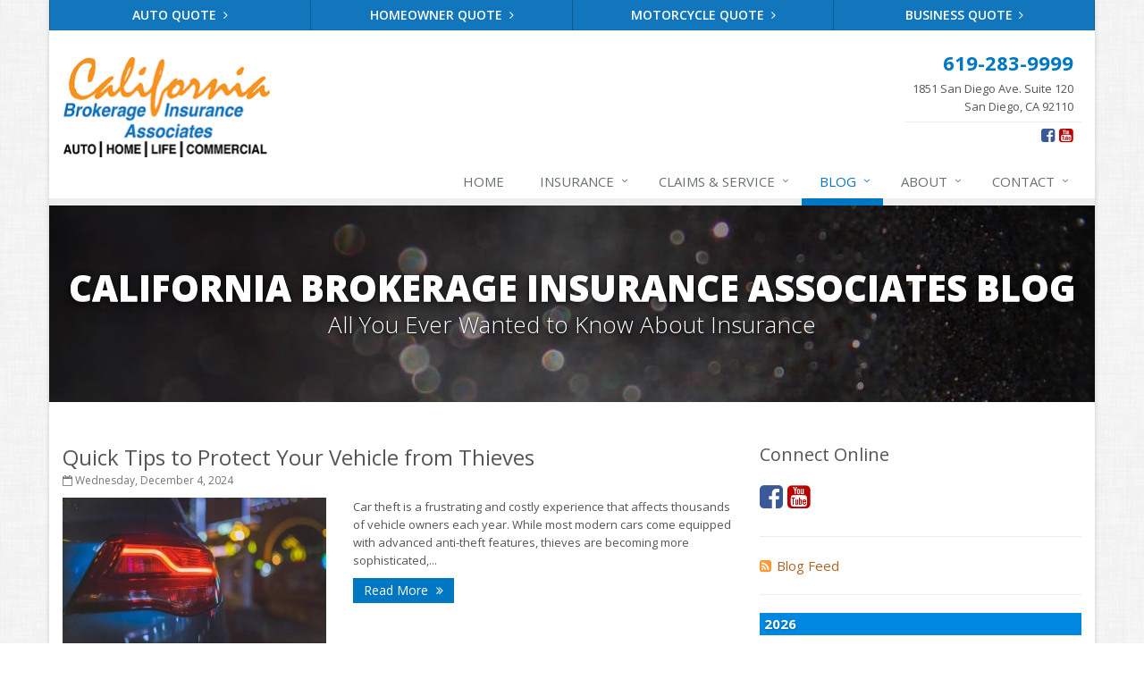

--- FILE ---
content_type: text/html
request_url: https://southerncaliforniaautoinsurance.com/blog/page-2
body_size: 15460
content:
<!DOCTYPE html> <!--[if IE 8]><html lang="en" class="ie8 no-js"><![endif]--> <!--[if IE 9]><html lang="en" class="ie9 no-js"><![endif]--> <!--[if !IE]><!--><html lang="en" class="no-js"><!--<![endif]--><head><meta charset="utf-8"><meta name="viewport" content="width=device-width, initial-scale=1.0"><link rel="preconnect" href="https://fonts.gstatic.com"><link href="https://fonts.googleapis.com/css2?family=Open+Sans:wght@300;400;600;700;800&amp;display=swap" rel="stylesheet"><link rel="preload" href="/fonts/fontawesome-webfont.woff2?v=4.5.0" as="font" type="font/woff2" crossorigin><link href="/stylesheets/site.v1767825032.css" media="all" rel="stylesheet" type="text/css"/><!--[if lte IE 9]><link href="/stylesheets/site-lte-ie9-1.v1767825032.css" media="all" rel="stylesheet" type="text/css"/><![endif]--> <!--[if lte IE 9]><link href="/stylesheets/site-lte-ie9-2.v1767825032.css" media="all" rel="stylesheet" type="text/css"/><![endif]--> <!--[if lte IE 9]><link href="/stylesheets/site-lte-ie9-3.v1767825032.css" media="all" rel="stylesheet" type="text/css"/><![endif]--> <!--[if lte IE 9]><link href="/stylesheets/site-lte-ie9-4.v1767825032.css" media="all" rel="stylesheet" type="text/css"/><![endif]--><meta name="keywords" content="San Diego CA car insurance, San Diego CA home insurance, San Diego car insurance, San Diego home insurance, San Diego CA insurance agent"/><meta name="description" content="Read the California Brokerage Insurance Associates blog for local, interesting and up-to-date San Diego insurance news."/><meta property="og:title" content="Insurance Blog | California Brokerage Insurance Associates"/><meta property="og:url" content="https://southerncaliforniaautoinsurance.com/blog"/><meta property="og:image" content="https://southerncaliforniaautoinsurance.com/apple-touch-icon.png"/><meta property="og:image:width" content="200"/><meta property="og:image:height" content="200"/><meta property="og:description" content="Read the California Brokerage Insurance Associates blog for local, interesting and up-to-date San Diego insurance news."/><meta property="og:site_name" content="southerncaliforniaautoinsurance.com"/><title>Insurance Blog | California Brokerage Insurance Associates in San Diego, California</title><link rel="alternate" type="application/rss+xml" title="California Insurance News RSS Feed" href="/blog/feed.xml"/><link rel="canonical" href="https://southerncaliforniaautoinsurance.com/blog/page-2"/><script id="gase" data-pt="Insurance Blog">/*<![CDATA[*/!function(i,s,o,g,r,a,m){i.GoogleAnalyticsObject=r,i[r]=i[r]||function(){(i[r].q=i[r].q||[]).push(arguments)},i[r].l=1*new Date,a=s.createElement(o),m=s.getElementsByTagName(o)[0],a.async=1,a.src=g,m.parentNode.insertBefore(a,m)}(window,document,"script","//www.google-analytics.com/analytics.js","ga"),ga("create","UA-25833513-25","auto");var gase=document.getElementById("gase");gase&&ga("set","title",gase.getAttribute("data-pt")),ga("send","pageview");/*]]>*/</script><script>/*<![CDATA[*/(function(w,d,s,l,i){w[l]=w[l]||[];w[l].push({'gtm.start':
new Date().getTime(),event:'gtm.js'});var f=d.getElementsByTagName(s)[0],
j=d.createElement(s),dl=l!='dataLayer'?'&l='+l:'';j.async=true;j.src=
'https://www.googletagmanager.com/gtm.js?id='+i+dl;f.parentNode.insertBefore(j,f);
})(window,document,'script','dataLayer','GTM-KXQJ4PV');/*]]>*/</script></head><body class="news-pg blog-lt boxed-layout container"><noscript><iframe src="https://www.googletagmanager.com/ns.html?id=GTM-KXQJ4PV" height="0" width="0" style="display:none;visibility:hidden"></iframe></noscript><div class="a11y-help"><a href="#content" class="a11y-skip">Skip to content</a></div><div class="wrapper"><div class="header"><div class="quote-bar"><div class="container"><div class="quote-bar-btns-ctr"><div class="quote-bar-btns"><div class="quote-bar-btn-ctr hidden-xs hidden-ms"><a href="/auto-insurance/quote" class="btn quote-bar-btn">Auto Quote <i class="fa fa-angle-right"></i></a></div><div class="quote-bar-btn-ctr hidden-xs hidden-ms"><a href="/homeowner-insurance/quote" class="btn quote-bar-btn">Homeowner Quote <i class="fa fa-angle-right"></i></a></div><div class="quote-bar-btn-ctr hidden-xs hidden-ms"><a href="/motorcycle-insurance/quote" class="btn quote-bar-btn">Motorcycle Quote <i class="fa fa-angle-right"></i></a></div><div class="quote-bar-btn-ctr hidden-xs hidden-ms"><a href="/business-insurance/quote" class="btn quote-bar-btn">Business Quote <i class="fa fa-angle-right"></i></a></div><div class="quote-bar-menu-btn-ctr hidden-sm hidden-md hidden-lg"><div class="btn-group"><button type="button" class="btn quote-bar-menu-btn dropdown-toggle" data-toggle="dropdown" aria-haspopup="true" aria-expanded="false"> <span class="hidden-xs">Insurance</span> Quotes <span class="caret"></span> </button><ul class="dropdown-menu"><li><a href="/auto-insurance/quote">Auto Quote</a></li><li><a href="/homeowner-insurance/quote">Homeowner Quote</a></li><li><a href="/motorcycle-insurance/quote">Motorcycle Quote</a></li><li><a href="/business-insurance/quote">Business Quote</a></li><li><a href="/service-center/claims-payments">Claims</a></li><li><a href="/service-center/car-accidents">Accidents</a></li><li><a href="/insurance-products" aria-label="All products">More&hellip;</a></li></ul></div></div><div class="quote-bar-btn-ctr quote-bar-mobile-btn-ctr hidden-sm hidden-md hidden-lg"><a href="/service-center/claims-payments" class="btn quote-bar-btn">Claims <i class="fa fa-angle-right"></i></a></div><div class="quote-bar-btn-ctr quote-bar-mobile-btn-ctr hidden-sm hidden-md hidden-lg"><a href="/service-center/car-accidents" class="btn quote-bar-btn">Accidents <i class="fa fa-angle-right"></i></a></div></div></div></div></div><div class="container"><div class="logo"><a href="/"> <img src="/images/california-brokerage-insurance-associates-logo.v1591825352.png" alt="California Brokerage Insurance Associates homepage" width="232" height="112"/> </a></div><div class="topbar"><div class="header-contact-info"><div class="office"><a href="tel:16192839999" class="office-phone-link"><strong class="phone">619-283-9999</strong></a> <a href="/contact" class="office-link"><div class="address">1851 San Diego Ave. Suite 120<br/>San Diego, CA 92110</div></a></div></div><ul class="header-social social-icons"><li><a href="https://www.facebook.com/Calbrokerage" class="facebook tooltips" data-toggle="tooltip" data-placement="top" data-original-title="Facebook" aria-label="Facebook" ><i class="fa fa-facebook-square"></i></a></li><li><a href="https://www.youtube.com/channel/UC1sAI5GzXdK0mk1glhusCaA" class="youtube tooltips" data-toggle="tooltip" data-placement="top" data-original-title="YouTube" aria-label="YouTube" ><i class="fa fa-youtube-square"></i></a></li></ul><div class="clearfix"></div></div><button type="button" class="navbar-toggle" data-toggle="collapse" data-target=".navbar-responsive-collapse" aria-label="Toggle navigation"> <span class="sr-only">Toggle navigation</span> <span class="fa fa-bars"></span> </button></div><div class="collapse navbar-collapse navbar-responsive-collapse"><div class="container"><ul class="nav navbar-nav"><li class="nav-item-home"><a href="/">Home</a></li><li class="nav-item-insurance dropdown"><a href="/insurance-products" class="dropdown-toggle">Insurance</a></li><li class="nav-item-claims-service dropdown"><a href="/service-center" class="dropdown-toggle">Claims &amp; Service</a></li><li class="nav-item-blog dropdown"><a href="/blog" class="dropdown-toggle">Blog</a></li><li class="nav-item-about dropdown"><a href="/about" class="dropdown-toggle">About</a></li><li class="nav-item-contact dropdown"><a href="/contact" class="dropdown-toggle">Contact</a></li></ul></div></div></div><a name="content"></a><div class="page-heading photo-black-glitter"><div class="container"><h1>California Brokerage Insurance Associates Blog</h1><h3>All You Ever Wanted to Know About Insurance</h3></div></div><div class="container content"><div class="row blog-page"><div class="col-md-8 md-margin-bottom-40"><div class="blog-post"><h2 class="blog-post-title"><a href="/blog/2024/12/quick-tips-to-protect-your-vehicle-from-thieves">Quick Tips to Protect Your Vehicle from Thieves</a></h2><p class="blog-post-date"><i class="fa fa-calendar-o"></i> Wednesday, December 4, 2024</p><div class="row blog blog-medium"><div class="col-ms-5 col-sm-5 m-b-10"><img class="img-responsive" src="/images/sc.d/protect-car.v-1733259866.imgix-dz00MzUmcT02NQ__.d.v1733259866.jpg?k=472385" alt=""></div><div class="col-ms-7"><p class="blog-post-preview"> Car theft is a frustrating and costly experience that affects thousands of vehicle owners each year. While most modern cars come equipped with advanced anti-theft features, thieves are becoming more sophisticated,...</p><p><a class="btn-u btn-u-sm" href="/blog/2024/12/quick-tips-to-protect-your-vehicle-from-thieves">Read More <i class="fa fa-angle-double-right margin-left-5"></i></a></p></div></div></div><hr><div class="blog-post"><h2 class="blog-post-title"><a href="/blog/2024/09/essential-safety-gear-for-motorcyclists-a-guide-to-protection-on-the-road">Essential Safety Gear for Motorcyclists: A Guide to Protection on the Road</a></h2><p class="blog-post-date"><i class="fa fa-calendar-o"></i> Monday, September 9, 2024</p><div class="row blog blog-medium"><div class="col-ms-5 col-sm-5 m-b-10"><img class="img-responsive" src="/images/sc.d/motorcycle.v-1724957704.imgix-dz00MzUmcT02NQ__.d.v1724957704.jpg?k=ef91e6" alt=""></div><div class="col-ms-7"><p class="blog-post-preview"> Riding a motorcycle offers an unparalleled sense of freedom and excitement, but it also comes with its share of risks. To ensure safety on the road, it's crucial for motorcyclists to invest in proper safety gear. From...</p><p><a class="btn-u btn-u-sm" href="/blog/2024/09/essential-safety-gear-for-motorcyclists-a-guide-to-protection-on-the-road">Read More <i class="fa fa-angle-double-right margin-left-5"></i></a></p></div></div></div><hr><div class="blog-post"><h2 class="blog-post-title"><a href="/blog/2024/08/insurance-considerations-for-newlyweds-merging-policies-and-coverage">Insurance Considerations for Newlyweds: Merging Policies and Coverage</a></h2><p class="blog-post-date"><i class="fa fa-calendar-o"></i> Tuesday, August 6, 2024</p><div class="row blog blog-medium"><div class="col-ms-5 col-sm-5 m-b-10"><img class="img-responsive" src="/images/sc.d/wedding.v-1722457649.imgix-dz00MzUmcT02NQ__.d.v1722457649.jpg?k=7b9ada" alt=""></div><div class="col-ms-7"><p class="blog-post-preview"> Starting a new journey together as newlyweds is an exciting time filled with hopes, dreams, and plans for the future. Amidst the whirlwind of changes, it’s crucial not to overlook the practical aspects of merging your...</p><p><a class="btn-u btn-u-sm" href="/blog/2024/08/insurance-considerations-for-newlyweds-merging-policies-and-coverage">Read More <i class="fa fa-angle-double-right margin-left-5"></i></a></p></div></div></div><hr><div class="blog-post"><h2 class="blog-post-title"><a href="/blog/2024/05/help-keep-teen-drivers-safe-with-telematics">Help Keep Teen Drivers Safe with Telematics</a></h2><p class="blog-post-date"><i class="fa fa-calendar-o"></i> Monday, May 6, 2024</p><div class="row blog blog-medium"><div class="col-ms-5 col-sm-5 m-b-10"><img class="img-responsive" src="/images/sc.d/teen-driver-2.v-1714071117.imgix-dz00MzUmcT02NQ__.d.v1714071117.jpg?k=a6201b" alt=""></div><div class="col-ms-7"><p class="blog-post-preview"> As parents, the safety of our teenage drivers is paramount. With road accidents constituting a significant risk for young drivers, leveraging technology to enhance their safety isn't just smart; it's essential....</p><p><a class="btn-u btn-u-sm" href="/blog/2024/05/help-keep-teen-drivers-safe-with-telematics">Read More <i class="fa fa-angle-double-right margin-left-5"></i></a></p></div></div></div><hr><div class="blog-post"><h2 class="blog-post-title"><a href="/blog/2024/04/the-essential-guide-to-creating-a-home-inventory-why-and-how">The Essential Guide to Creating a Home Inventory: Why and How</a></h2><p class="blog-post-date"><i class="fa fa-calendar-o"></i> Monday, April 1, 2024</p><div class="row blog blog-medium"><div class="col-ms-5 col-sm-5 m-b-10"><img class="img-responsive" src="/images/sc.d/living-room.v-1711635513.imgix-dz00MzUmcT02NQ__.d.v1711635513.jpg?k=59bdae" alt=""></div><div class="col-ms-7"><p class="blog-post-preview"> In the aftermath of an unexpected event, such as a fire, theft, or natural disaster, having a comprehensive home inventory can be a lifeline. This detailed list of your possessions not only aids in the <a href="/homeowner-insurance">homeowner...</a></p><p><a class="btn-u btn-u-sm" href="/blog/2024/04/the-essential-guide-to-creating-a-home-inventory-why-and-how">Read More <i class="fa fa-angle-double-right margin-left-5"></i></a></p></div></div></div><hr><div class="blog-post"><h2 class="blog-post-title"><a href="/blog/2024/02/how-to-choose-the-right-contractor-for-home-improvement-projects-and-avoid-liability-claims">How to Choose the Right Contractor for Home Improvement Projects and Avoid Liability Claims</a></h2><p class="blog-post-date"><i class="fa fa-calendar-o"></i> Tuesday, February 6, 2024</p><div class="row blog blog-medium"><div class="col-ms-5 col-sm-5 m-b-10"><img class="img-responsive" src="/images/sc.d/home-improvement.v-1706802216.imgix-dz00MzUmcT02NQ__.d.v1706802216.jpg?k=801c75" alt=""></div><div class="col-ms-7"><p class="blog-post-preview"> If you’re planning a home improvement project, you probably have many contractors available to choose from. How do you pick the right one that will get the job done safely and without liability issues? Follow these tips....</p><p><a class="btn-u btn-u-sm" href="/blog/2024/02/how-to-choose-the-right-contractor-for-home-improvement-projects-and-avoid-liability-claims">Read More <i class="fa fa-angle-double-right margin-left-5"></i></a></p></div></div></div><hr><div class="blog-post"><h2 class="blog-post-title"><a href="/blog/2023/11/how-to-winterize-and-properly-store-your-boat">How to Winterize and Properly Store Your Boat</a></h2><p class="blog-post-date"><i class="fa fa-calendar-o"></i> Tuesday, November 7, 2023</p><div class="row blog blog-medium"><div class="col-ms-5 col-sm-5 m-b-10"><img class="img-responsive" src="/images/sc.d/motorboat.v-1659559638.imgix-dz00MzUmcT02NQ__.d.v1659559638.jpg?k=0c0243" alt=""></div><div class="col-ms-7"><p class="blog-post-preview"> Your boat is an investment that gives you tons of fun all summer long. But come the cold weather months, you want to make sure it’s properly winterized before you store it, so it’s protected from weather and other...</p><p><a class="btn-u btn-u-sm" href="/blog/2023/11/how-to-winterize-and-properly-store-your-boat">Read More <i class="fa fa-angle-double-right margin-left-5"></i></a></p></div></div></div><hr><div class="blog-post"><h2 class="blog-post-title"><a href="/blog/2023/09/renting-vs-owning-a-home-protect-your-property-no-matter-which-you-prefer">Renting vs. Owning a Home: Protect Your Property No Matter Which You Prefer</a></h2><p class="blog-post-date"><i class="fa fa-calendar-o"></i> Tuesday, September 12, 2023</p><div class="row blog blog-medium"><div class="col-ms-5 col-sm-5 m-b-10"><img class="img-responsive" src="/images/sc.d/rent-vs-own.v-1693494588.imgix-dz00MzUmcT02NQ__.d.v1693494588.jpg?k=8fb12b" alt=""></div><div class="col-ms-7"><p class="blog-post-preview"> If you’re on the fence about renting or owning a home, here’s a helpful look at the upsides of each option. Remember to get the right insurance when you make your choice, so your property is fully protected. <b>The...</b></p><p><a class="btn-u btn-u-sm" href="/blog/2023/09/renting-vs-owning-a-home-protect-your-property-no-matter-which-you-prefer">Read More <i class="fa fa-angle-double-right margin-left-5"></i></a></p></div></div></div><hr><div class="blog-post"><h2 class="blog-post-title"><a href="/blog/2023/07/what-to-look-for-when-buying-a-house-to-avoid-unnecessary-insurance-claims">What to Look for When Buying a House to Avoid Unnecessary Insurance Claims</a></h2><p class="blog-post-date"><i class="fa fa-calendar-o"></i> Friday, July 7, 2023</p><div class="row blog blog-medium"><div class="col-ms-5 col-sm-5 m-b-10"><img class="img-responsive" src="/images/sc.d/home-buying.v-1687980933.imgix-dz00MzUmcT02NQ__.d.v1687980933.jpg?k=f17349" alt=""></div><div class="col-ms-7"><p class="blog-post-preview"> If you’re house hunting, you’re probably looking at many elements like the number of bedrooms or how updated the kitchen is. Don’t forget to check for these things too, which which may help avoid <a href="/homeowner-insurance">home insurance</a> claims...</p><p><a class="btn-u btn-u-sm" href="/blog/2023/07/what-to-look-for-when-buying-a-house-to-avoid-unnecessary-insurance-claims">Read More <i class="fa fa-angle-double-right margin-left-5"></i></a></p></div></div></div><hr><div class="blog-post"><h2 class="blog-post-title"><a href="/blog/2023/03/why-life-insurance-should-be-at-the-top-of-your-financial-priorities">Why Life Insurance Should Be at the Top of Your Financial Priorities!</a></h2><p class="blog-post-date"><i class="fa fa-calendar-o"></i> Friday, March 24, 2023</p><div class="row blog blog-medium"><div class="col-ms-12"><p class="blog-post-preview"> As we go through life, we often overlook the importance of having adequate life insurance coverage. We may feel invincible in our younger years, but the reality is that unexpected events can happen at any age, leaving...</p><p><a class="btn-u btn-u-sm" href="/blog/2023/03/why-life-insurance-should-be-at-the-top-of-your-financial-priorities">Read More <i class="fa fa-angle-double-right margin-left-5"></i></a></p></div></div></div><hr><div class="text-center"><ul class="pagination"><li><a href="/blog">1</a><li class="active"><a href="/blog/page-2">2</a><li><a href="/blog/page-3">3</a><li><a href="/blog/page-4">4</a><li><a href="/blog/page-5">5</a><li><a href="/blog/page-6">6</a><li><a href="/blog/page-7">7</a><li><a href="/blog/page-8">8</a><li><a href="/blog/page-9">9</a><li><a href="/blog/page-10">10</a><li><a href="/blog/page-11">11</a><li><a href="/blog/page-12">12</a><li><a href="/blog/page-13">13</a><li><a href="/blog/page-14">14</a><li><a href="/blog/page-15">15</a><li><a href="/blog/page-16">16</a><li><a href="/blog/page-17">17</a><li><a href="/blog/page-18">18</a><li><a href="/blog/page-19">19</a><li><a href="/blog/page-20">20</a><li><a href="/blog/page-21">21</a><li><a href="/blog/page-22">22</a><li><a href="/blog/page-23">23</a><li><a href="/blog/archive">All Posts</a></ul></div></div><div class="col-md-4"><div class="sidebar"><div class="feature social-feature sidebar-social"><h3>Connect Online</h3><ul class="social-icons"><li><a href="https://www.facebook.com/Calbrokerage" class="facebook tooltips" data-toggle="tooltip" data-placement="top" data-original-title="Facebook" aria-label="Facebook" ><i class="fa fa-facebook-square"></i></a></li><li><a href="https://www.youtube.com/channel/UC1sAI5GzXdK0mk1glhusCaA" class="youtube tooltips" data-toggle="tooltip" data-placement="top" data-original-title="YouTube" aria-label="YouTube" ><i class="fa fa-youtube-square"></i></a></li></ul></div><hr class="sidebar-divider"><div><a class="feed-link" href="/blog/feed.xml"><i class="fa fa-rss-square"></i>Blog Feed</a></div><hr class="sidebar-divider"><div class="blog-nav"><ul class="year-list"><li><h4><a href="/blog/2026">2026</a></h4><ul class="month-list"><li><h5><a href="/blog/2026/01">January</a></h5><ul class="article-list"><li><a href="/blog/2026/01/how-to-childproof-your-home-safety-tips-for-new-parents">How to Childproof Your Home: Safety Tips for New Parents</a></li></ul></li></ul></li><li><h4><a href="/blog/2025">2025</a></h4><ul class="month-list"><li><h5><a href="/blog/2025/12">December</a></h5><ul class="article-list"><li><a href="/blog/2025/12/what-to-keep-in-your-car-for-emergencies">What to Keep in Your Car for Emergencies</a></li></ul></li><li><h5><a href="/blog/2025/10">October</a></h5><ul class="article-list"><li><a href="/blog/2025/10/what-every-homeowner-should-know-about-their-utility-shutoffs">What Every Homeowner Should Know About Their Utility Shutoffs</a></li></ul></li><li><h5><a href="/blog/2025/08">August</a></h5><ul class="article-list"><li><a href="/blog/2025/08/six-overlooked-items-you-should-add-to-your-home-inventory">Six Overlooked Items You Should Add to Your Home Inventory</a></li></ul></li><li><h5><a href="/blog/2025/07">July</a></h5><ul class="article-list"><li><a href="/blog/2025/07/backyard-safety-tips-for-fire-water-and-everything-in-between">Backyard Safety Tips for Fire, Water, and Everything in Between</a></li></ul></li><li><h5><a href="/blog/2025/06">June</a></h5><ul class="article-list"><li><a href="/blog/2025/06/insurance-tips-for-first-time-homebuyers">Insurance Tips for First-Time Homebuyers</a></li></ul></li><li><h5><a href="/blog/2025/05">May</a></h5><ul class="article-list"><li><a href="/blog/2025/05/what-to-check-before-letting-your-teen-drive-the-family-car">What to Check Before Letting Your Teen Drive the Family Car</a></li></ul></li><li><h5><a href="/blog/2025/03">March</a></h5><ul class="article-list"><li><a href="/blog/2025/03/is-your-home-ready-for-severe-weather-how-to-protect-your-property">Is Your Home Ready for Severe Weather? How to Protect Your Property</a></li></ul></li><li><h5><a href="/blog/2025/02">February</a></h5><ul class="article-list"><li><a href="/blog/2025/02/how-to-extend-the-life-of-your-roof-with-regular-maintenance">How to Extend the Life of Your Roof with Regular Maintenance</a></li></ul></li><li><h5><a href="/blog/2025/01">January</a></h5><ul class="article-list"><li><a href="/blog/2025/01/emerging-trends-in-identity-theft-and-how-to-stay-ahead">Emerging Trends in Identity Theft and How to Stay Ahead</a></li></ul></li></ul></li><li><h4><a href="/blog/2024">2024</a></h4><ul class="month-list"><li><h5><a href="/blog/2024/12">December</a></h5><ul class="article-list"><li><a href="/blog/2024/12/quick-tips-to-protect-your-vehicle-from-thieves">Quick Tips to Protect Your Vehicle from Thieves</a></li></ul></li><li><h5><a href="/blog/2024/09">September</a></h5><ul class="article-list"><li><a href="/blog/2024/09/essential-safety-gear-for-motorcyclists-a-guide-to-protection-on-the-road">Essential Safety Gear for Motorcyclists: A Guide to Protection on the Road</a></li></ul></li><li><h5><a href="/blog/2024/08">August</a></h5><ul class="article-list"><li><a href="/blog/2024/08/insurance-considerations-for-newlyweds-merging-policies-and-coverage">Insurance Considerations for Newlyweds: Merging Policies and Coverage</a></li></ul></li><li><h5><a href="/blog/2024/05">May</a></h5><ul class="article-list"><li><a href="/blog/2024/05/help-keep-teen-drivers-safe-with-telematics">Help Keep Teen Drivers Safe with Telematics</a></li></ul></li><li><h5><a href="/blog/2024/04">April</a></h5><ul class="article-list"><li><a href="/blog/2024/04/the-essential-guide-to-creating-a-home-inventory-why-and-how">The Essential Guide to Creating a Home Inventory: Why and How</a></li></ul></li><li><h5><a href="/blog/2024/02">February</a></h5><ul class="article-list"><li><a href="/blog/2024/02/how-to-choose-the-right-contractor-for-home-improvement-projects-and-avoid-liability-claims">How to Choose the Right Contractor for Home Improvement Projects and Avoid Liability Claims</a></li></ul></li></ul></li><li><h4><a href="/blog/2023">2023</a></h4><ul class="month-list"><li><h5><a href="/blog/2023/11">November</a></h5><ul class="article-list"><li><a href="/blog/2023/11/how-to-winterize-and-properly-store-your-boat">How to Winterize and Properly Store Your Boat</a></li></ul></li><li><h5><a href="/blog/2023/09">September</a></h5><ul class="article-list"><li><a href="/blog/2023/09/renting-vs-owning-a-home-protect-your-property-no-matter-which-you-prefer">Renting vs. Owning a Home: Protect Your Property No Matter Which You Prefer</a></li></ul></li><li><h5><a href="/blog/2023/07">July</a></h5><ul class="article-list"><li><a href="/blog/2023/07/what-to-look-for-when-buying-a-house-to-avoid-unnecessary-insurance-claims">What to Look for When Buying a House to Avoid Unnecessary Insurance Claims</a></li></ul></li><li><h5><a href="/blog/2023/03">March</a></h5><ul class="article-list"><li><a href="/blog/2023/03/why-life-insurance-should-be-at-the-top-of-your-financial-priorities">Why Life Insurance Should Be at the Top of Your Financial Priorities!</a></li><li><a href="/blog/2023/03/dont-risk-it-insure-it">Don't Risk It - Insure It!</a></li><li><a href="/blog/2023/03/proven-tips-for-saving-money-on-auto-insurance">Proven Tips for Saving Money on Auto Insurance</a></li><li><a href="/blog/2023/03/drive-your-business-forward-the-importance-of-commercial-auto-insurance">Drive Your Business Forward: The Importance of Commercial Auto Insurance</a></li><li><a href="/blog/2023/03/health-insurance-made-simple-tips-for-finding-the-perfect-plan">Health Insurance Made Simple: Tips for Finding the Perfect Plan</a></li><li><a href="/blog/2023/03/keep-your-home-safe-while-on-vacation">Keep Your Home Safe While on Vacation</a></li></ul></li><li><h5><a href="/blog/2023/02">February</a></h5><ul class="article-list"><li><a href="/blog/2023/02/life-insurance-because-you-never-know-what-the-future-holds-but-you-can-prepare-for-it">Life Insurance: Because You Never Know What The Future Holds, But You Can Prepare For It</a></li><li><a href="/blog/2023/02/protect-your-future-wisely-why-settle-for-limited-options-choose-an-insurance-broker-for-personalized-coverage-and-peace-of-mind">Protect your Future Wisely - Why settle for limited options? Choose an Insurance Broker for Personalized Coverage and Peace of Mind</a></li><li><a href="/blog/2023/02/drive-with-confidence-protect-your-teenage-driver-with-comprehensive-insurance-coverage">Drive with Confidence: Protect your Teenage Driver with Comprehensive Insurance Coverage</a></li><li><a href="/blog/2023/02/who-needs-life-insurance-and-how-much-do-you-need">Who Needs Life Insurance and How Much Do You Need?</a></li><li><a href="/blog/2023/02/unlock-the-benefits-of-safe-and-secure-travel-with-mexico-insurance">Unlock the Benefits of Safe and Secure Travel with Mexico Insurance</a></li></ul></li><li><h5><a href="/blog/2023/01">January</a></h5><ul class="article-list"><li><a href="/blog/2023/01/dont-overpay-for-auto-insurance-how-regularly-checking-your-rates-can-save-you-big">Don't Overpay for Auto Insurance: How Regularly Checking Your Rates Can Save You Big!</a></li><li><a href="/blog/2023/01/protecting-your-home-and-your-peace-of-mind-with-the-right-homeowners-insurance">Protecting your Home and your Peace of Mind with the Right Homeowner's Insurance.</a></li><li><a href="/blog/2023/01/back-to-school-safety-reminders">Back to School Safety Reminders</a></li><li><a href="/blog/2023/01/family-emergency-preparedness-checklist">Family Emergency Preparedness Checklist</a></li><li><a href="/blog/2023/01/experience-the-security-of-a-new-year-with-our-comprehensive-insurance-solutions">Experience the Security of a New Year with our Comprehensive Insurance Solutions.</a></li></ul></li></ul></li><li><h4><a href="/blog/2022">2022</a></h4><ul class="month-list"><li><h5><a href="/blog/2022/12">December</a></h5><ul class="article-list"><li><a href="/blog/2022/12/what-to-check-before-buying-a-used-car">What to Check Before Buying a Used Car</a></li></ul></li><li><h5><a href="/blog/2022/11">November</a></h5><ul class="article-list"><li><a href="/blog/2022/11/should-i-notify-my-insurance-company-about-a-new-puppy">Should I Notify My Insurance Company About a New Puppy?</a></li><li><a href="/blog/2022/11/safe-secure-shopping-tips-for-black-friday">Safe, Secure Shopping: Tips for Black Friday</a></li></ul></li><li><h5><a href="/blog/2022/10">October</a></h5><ul class="article-list"><li><a href="/blog/2022/10/how-to-choose-the-right-smart-security-camera">How to Choose the Right Smart Security Camera</a></li></ul></li><li><h5><a href="/blog/2022/09">September</a></h5><ul class="article-list"><li><a href="/blog/2022/09/things-to-know-when-shopping-for-home-and-auto-insurance">Things to Know When Shopping for Home and Auto Insurance</a></li></ul></li><li><h5><a href="/blog/2022/08">August</a></h5><ul class="article-list"><li><a href="/blog/2022/08/grill-safely-with-these-outdoor-cooking-tips">Grill Safely With These Outdoor Cooking Tips</a></li></ul></li><li><h5><a href="/blog/2022/07">July</a></h5><ul class="article-list"><li><a href="/blog/2022/07/simple-household-pest-control-methods">Simple Household Pest Control Methods</a></li></ul></li><li><h5><a href="/blog/2022/06">June</a></h5><ul class="article-list"><li><a href="/blog/2022/06/when-things-go-boom-in-the-night-fireworks-safety">When Things go BOOM in the Night - Fireworks Safety</a></li><li><a href="/blog/2022/06/landscape-maintenance-tips-for-your-yard">Landscape Maintenance Tips for Your Yard</a></li></ul></li><li><h5><a href="/blog/2022/05">May</a></h5><ul class="article-list"><li><a href="/blog/2022/05/avoiding-water-issues-in-your-home">Avoiding Water Issues in Your Home</a></li></ul></li><li><h5><a href="/blog/2022/04">April</a></h5><ul class="article-list"><li><a href="/blog/2022/04/commonly-overlooked-spring-cleaning-tasks">Commonly Overlooked Spring Cleaning Tasks</a></li></ul></li><li><h5><a href="/blog/2022/03">March</a></h5><ul class="article-list"><li><a href="/blog/2022/03/upgrading-your-windows-how-to-choose-what-s-best-for-your-house">Upgrading Your Windows - How to Choose What's Best for Your House</a></li></ul></li><li><h5><a href="/blog/2022/02">February</a></h5><ul class="article-list"><li><a href="/blog/2022/02/tips-for-saving-money-on-heating-and-cooling-your-home">Tips for Saving Money on Heating and Cooling Your Home</a></li></ul></li><li><h5><a href="/blog/2022/01">January</a></h5><ul class="article-list"><li><a href="/blog/2022/01/how-to-evaluate-and-choose-energy-efficient-appliances">How to Evaluate and Choose Energy-Efficient Appliances</a></li></ul></li></ul></li><li><h4><a href="/blog/2021">2021</a></h4><ul class="month-list"><li><h5><a href="/blog/2021/12">December</a></h5><ul class="article-list"><li><a href="/blog/2021/12/holiday-safety-tips-for-your-four-legged-friends">Holiday Safety Tips for Your Four-Legged Friends</a></li><li><a href="/blog/2021/12/make-home-safety-a-priority-while-away-for-the-holidays">Make Home Safety a Priority While You’re Away for the Holidays</a></li><li><a href="/blog/2021/12/make-sure-your-pets-travel-well-for-the-holidays">Make Sure Your Pets Travel Well for the Holidays</a></li><li><a href="/blog/2021/12/how-to-choose-smoke-and-carbon-monoxide-detectors">How to Choose Smoke and Carbon Monoxide Detectors</a></li></ul></li><li><h5><a href="/blog/2021/11">November</a></h5><ul class="article-list"><li><a href="/blog/2021/11/how-to-make-a-fire-safety-plan">How to Make a Fire Safety Plan</a></li></ul></li><li><h5><a href="/blog/2021/10">October</a></h5><ul class="article-list"><li><a href="/blog/2021/10/how-to-decide-if-solar-panels-are-right-for-your-home">How to Decide If Solar Panels Are Right for Your Home</a></li></ul></li><li><h5><a href="/blog/2021/09">September</a></h5><ul class="article-list"><li><a href="/blog/2021/09/how-independent-agents-are-different-from-captive-agents">How Independent Agents Are Different from Captive Agents</a></li></ul></li><li><h5><a href="/blog/2021/08">August</a></h5><ul class="article-list"><li><a href="/blog/2021/08/benefits-of-using-a-dash-cam">Benefits of Using a Dash Cam</a></li></ul></li><li><h5><a href="/blog/2021/07">July</a></h5><ul class="article-list"><li><a href="/blog/2021/07/swimming-safety-10-tips-for-summer">Swimming Safety: 10 Tips for Summer</a></li></ul></li><li><h5><a href="/blog/2021/06">June</a></h5><ul class="article-list"><li><a href="/blog/2021/06/why-you-may-need-personal-offense-coverage">Why You May Need Personal Offense Coverage</a></li></ul></li><li><h5><a href="/blog/2021/05">May</a></h5><ul class="article-list"><li><a href="/blog/2021/05/inexpensive-fixes-for-a-safer-home">Inexpensive Fixes for a Safer Home</a></li></ul></li><li><h5><a href="/blog/2021/04">April</a></h5><ul class="article-list"><li><a href="/blog/2021/04/why-a-basic-homeowners-policy-isn-t-always-enough">Why a basic Homeowners policy isn’t always enough</a></li></ul></li><li><h5><a href="/blog/2021/03">March</a></h5><ul class="article-list"><li><a href="/blog/2021/03/10-tips-to-help-prevent-identity-theft">10 Tips to Help Prevent Identity Theft</a></li></ul></li><li><h5><a href="/blog/2021/02">February</a></h5><ul class="article-list"><li><a href="/blog/2021/02/own-a-home-here-are-two-policy-options-you-should-know-about">Own a home? Here are two policy options you should know about</a></li></ul></li><li><h5><a href="/blog/2021/01">January</a></h5><ul class="article-list"><li><a href="/blog/2021/01/porch-safety-should-you-leave-the-lights-on">Porch Safety: Should You Leave the Lights On?</a></li></ul></li></ul></li><li><h4><a href="/blog/2020">2020</a></h4><ul class="month-list"><li><h5><a href="/blog/2020/12">December</a></h5><ul class="article-list"><li><a href="/blog/2020/12/dont-delay-start-thinking-about-winterizing-your-rv-today">Don’t Delay — Start Thinking About Winterizing Your RV Today</a></li></ul></li><li><h5><a href="/blog/2020/11">November</a></h5><ul class="article-list"><li><a href="/blog/2020/11/10-things-to-do-to-prepare-your-home-for-fall">10 Things to do to Prepare Your Home for Fall</a></li></ul></li><li><h5><a href="/blog/2020/10">October</a></h5><ul class="article-list"><li><a href="/blog/2020/10/its-back-to-school-time-is-your-house-ready">It’s Back-to-School Time — Is Your House Ready?</a></li></ul></li><li><h5><a href="/blog/2020/09">September</a></h5><ul class="article-list"><li><a href="/blog/2020/09/tips-for-power-tool-safety">Tips for Power Tool Safety</a></li></ul></li><li><h5><a href="/blog/2020/08">August</a></h5><ul class="article-list"><li><a href="/blog/2020/08/4-ways-to-help-all-children-have-a-great-school-year">4 Ways to Help All Children Have a Great School Year</a></li><li><a href="/blog/2020/08/riots-and-car-insurance-is-your-car-covered">Riots and Car Insurance: Is Your Car Covered?</a></li><li><a href="/blog/2020/08/what-is-water-backup-coverage-and-why-is-it-important">What is water backup coverage and why is it important?</a></li><li><a href="/blog/2020/08/why-minimum-coverage-auto-insurance-isnt-a-good-idea">Why Minimum Coverage Auto Insurance Isn't a Good Idea</a></li></ul></li><li><h5><a href="/blog/2020/07">July</a></h5><ul class="article-list"><li><a href="/blog/2020/07/understanding-business-insurance-when-a-riot-occurs">Understanding Business Insurance When a Riot Occurs</a></li><li><a href="/blog/2020/07/how-has-covid-19-impacted-car-insurance-shopping">How Has COVID-19 Impacted Car Insurance Shopping?</a></li><li><a href="/blog/2020/07/how-to-update-your-home-without-spending-thousands">How to Update your Home — Without Spending Thousands</a></li></ul></li><li><h5><a href="/blog/2020/06">June</a></h5><ul class="article-list"><li><a href="/blog/2020/06/i-just-bought-a-new-car-what-insurance-coverage-do-i-need">I Just Bought a New Car. What Insurance Coverage Do I Need?</a></li><li><a href="/blog/2020/06/what-does-earthquake-insurance-cover-in-california">What Does Earthquake Insurance Cover in California?</a></li><li><a href="/blog/2020/06/how-covid-19-will-affect-future-auto-insurance-premiums">How COVID-19 Will Affect Future Auto Insurance Premiums</a></li></ul></li><li><h5><a href="/blog/2020/05">May</a></h5><ul class="article-list"><li><a href="/blog/2020/05/what-s-the-difference-between-home-and-auto-insurance-medical-payments">What’s the Difference between Home and Auto Insurance Medical Payments?</a></li><li><a href="/blog/2020/05/totaled-car-understanding-the-options">Totaled Car: Understanding the Options</a></li><li><a href="/blog/2020/05/keep-your-pets-safe-in-a-disaster">Keep Your Pets Safe in a Disaster</a></li></ul></li><li><h5><a href="/blog/2020/04">April</a></h5><ul class="article-list"><li><a href="/blog/2020/04/reasons-why-minimum-car-insurance-coverage-is-a-bad-idea">Reasons Why Minimum Car Insurance Coverage Is a Bad Idea</a></li><li><a href="/blog/2020/04/reasons-every-insurance-company-has-different-rates">Reasons Every Insurance Company Has Different Rates</a></li><li><a href="/blog/2020/04/why-you-need-service-line-coverage">Why You Need Service Line Coverage</a></li></ul></li><li><h5><a href="/blog/2020/03">March</a></h5><ul class="article-list"><li><a href="/blog/2020/03/the-different-types-of-coverages-for-auto-insurance">The Different Types of Coverages for Auto Insurance</a></li><li><a href="/blog/2020/03/what-to-consider-when-choosing-auto-insurance">What to Consider When Choosing Auto Insurance</a></li><li><a href="/blog/2020/03/factors-that-influence-your-auto-insurance">Factors That Influence Your Auto Insurance</a></li></ul></li><li><h5><a href="/blog/2020/02">February</a></h5><ul class="article-list"><li><a href="/blog/2020/02/the-difference-between-liability-and-full-coverage-insurance">The Difference between Liability and Full Coverage Insurance</a></li><li><a href="/blog/2020/02/5-carbon-monoxide-safety-tips">5 Carbon Monoxide Safety Tips</a></li><li><a href="/blog/2020/02/top-reasons-your-auto-insurance-rates-increase">Top Reasons Your Auto Insurance Rates Increase</a></li></ul></li><li><h5><a href="/blog/2020/01">January</a></h5><ul class="article-list"><li><a href="/blog/2020/01/best-time-to-buy-auto-insurance">Best Time to Buy Auto Insurance</a></li><li><a href="/blog/2020/01/the-ins-and-outs-of-auto-insurance-coverage">The Ins and Outs of Auto Insurance Coverage</a></li><li><a href="/blog/2020/01/when-roadside-assistance-isnt-enough">When Roadside Assistance Isn’t Enough</a></li></ul></li></ul></li><li><h4><a href="/blog/2019">2019</a></h4><ul class="month-list"><li><h5><a href="/blog/2019/12">December</a></h5><ul class="article-list"><li><a href="/blog/2019/12/common-mistakes-to-avoid-while-naming-your-beneficiary">Common Mistakes to Avoid While Naming Your Beneficiary</a></li><li><a href="/blog/2019/12/dealing-with-your-rising-auto-insurance-premium">Dealing with Your Rising Auto Insurance Premium</a></li><li><a href="/blog/2019/12/how-to-protect-your-classic-car">How to Protect Your Classic Car</a></li></ul></li><li><h5><a href="/blog/2019/11">November</a></h5><ul class="article-list"><li><a href="/blog/2019/11/guidelines-for-life-insurance-payout">Guidelines for Life Insurance Payout</a></li><li><a href="/blog/2019/11/why-you-might-want-to-live-like-a-minimalist">Why You Might Want to Live Like a Minimalist</a></li></ul></li><li><h5><a href="/blog/2019/10">October</a></h5><ul class="article-list"><li><a href="/blog/2019/10/how-do-car-modifications-affect-your-insurance-coverage">How Do Car Modifications Affect Your Insurance Coverage?</a></li><li><a href="/blog/2019/10/what-car-drivers-need-to-know-about-motorcycles">What Car Drivers Need to Know about Motorcycles</a></li><li><a href="/blog/2019/10/everything-about-camper-trailer-insurance">Everything about Camper Trailer Insurance</a></li></ul></li><li><h5><a href="/blog/2019/09">September</a></h5><ul class="article-list"><li><a href="/blog/2019/09/tips-for-earthquake-insurance-coverage">Tips for Earthquake Insurance Coverage</a></li><li><a href="/blog/2019/09/a-guide-to-semi-truck-insurance-commercial-coverage">A Guide to Semi-Truck Insurance: Commercial Coverage</a></li><li><a href="/blog/2019/09/how-to-ride-your-motorcycle-safely-in-a-group">How to Ride Your Motorcycle Safely in a Group</a></li></ul></li><li><h5><a href="/blog/2019/08">August</a></h5><ul class="article-list"><li><a href="/blog/2019/08/4-reasons-why-you-need-motorcycle-insurance">4 Reasons Why You Need Motorcycle Insurance</a></li><li><a href="/blog/2019/08/the-perks-of-using-a-car-insurance-broker">The Perks of Using a Car Insurance Broker</a></li><li><a href="/blog/2019/08/five-tips-to-finally-get-your-garage-organized">Five Tips to (Finally) Get your Garage Organized</a></li></ul></li><li><h5><a href="/blog/2019/07">July</a></h5><ul class="article-list"><li><a href="/blog/2019/07/the-laws-behind-having-california-auto-insurance">The Laws Behind Having California Auto Insurance</a></li><li><a href="/blog/2019/07/what-is-mexico-car-insurance">What is Mexico Car Insurance?</a></li><li><a href="/blog/2019/07/how-to-make-your-family-vacation-a-great-one">How to Make Your Family Vacation a Great One</a></li></ul></li><li><h5><a href="/blog/2019/06">June</a></h5><ul class="article-list"><li><a href="/blog/2019/06/boating-season-is-here-are-you-up-to-speed-on-safety">Boating Season is Here – Are You Up to Speed on Safety?</a></li><li><a href="/blog/2019/06/why-you-need-traveler-s-insurance-for-summer-vacation">Why You Need Traveler’s Insurance for Summer Vacation</a></li><li><a href="/blog/2019/06/cyber-liability-commercial-insurance">Cyber Liability: Commercial Insurance</a></li></ul></li><li><h5><a href="/blog/2019/05">May</a></h5><ul class="article-list"><li><a href="/blog/2019/05/what-is-travel-insurance">What Is Travel Insurance?</a></li><li><a href="/blog/2019/05/three-ways-to-lower-your-carbon-footprint">Three Ways to Lower Your Carbon Footprint</a></li><li><a href="/blog/2019/05/what-does-accident-insurance-cover">What Does Accident Insurance Cover?</a></li></ul></li><li><h5><a href="/blog/2019/04">April</a></h5><ul class="article-list"><li><a href="/blog/2019/04/spring-cleaning-tips">Spring Cleaning Tips</a></li><li><a href="/blog/2019/04/common-auto-insurance-myths-you-should-ignore">Common Auto Insurance Myths You Should Ignore</a></li><li><a href="/blog/2019/04/auto-insurance-basics-things-to-know">Auto Insurance Basics: Things to Know</a></li><li><a href="/blog/2019/04/make-football-season-fun-and-safe">Make Football Season Fun and Safe</a></li></ul></li><li><h5><a href="/blog/2019/03">March</a></h5><ul class="article-list"><li><a href="/blog/2019/03/essential-safety-tips-for-nighttime-boating">Essential Safety Tips for Nighttime Boating</a></li><li><a href="/blog/2019/03/getting-your-boat-out-of-storage-and-into-the-water">Getting Your Boat Out of Storage and Into the Water</a></li><li><a href="/blog/2019/03/understanding-different-aspects-of-car-insurance">Understanding Different Aspects of Car Insurance</a></li><li><a href="/blog/2019/03/spring-into-home-maintenance-mode">Spring Into Home Maintenance Mode in California</a></li><li><a href="/blog/2019/03/reasons-why-you-must-invest-in-health-insurance">Reasons Why You Must Invest in Health Insurance</a></li><li><a href="/blog/2019/03/home-security-technology-keeping-you-ahead-of-the-burglars">Home Security Technology: Keeping you ahead of the burglars</a></li><li><a href="/blog/2019/03/tips-for-parents-to-insure-teenage-drivers">Tips for Parents to Insure Teenage Drivers</a></li></ul></li><li><h5><a href="/blog/2019/02">February</a></h5><ul class="article-list"><li><a href="/blog/2019/02/five-ways-to-get-your-car-stolen">Five Sure-Fire Ways to Get Your Car Stolen</a></li><li><a href="/blog/2019/02/the-right-tires-for-winter-driving">The Right Tires for Winter Driving</a></li><li><a href="/blog/2019/02/looking-at-a-new-piece-of-jewelry-make-sure-to-look-at-your-insurance-too">Looking at a new piece of jewelry? Make sure to look at your insurance, too</a></li><li><a href="/blog/2019/02/dui-still-qualifies-for-auto-insurance">DUI Still Qualifies for Auto Insurance</a></li><li><a href="/blog/2019/02/final-expense-life-insurance-a-step-you-must-take">Final Expense Life Insurance: A Step You Must Take</a></li></ul></li><li><h5><a href="/blog/2019/01">January</a></h5><ul class="article-list"><li><a href="/blog/2019/01/5-tips-for-organizing-your-home-for-the-new-school-year">5 Tips for Organizing Your Home for the New School Year</a></li><li><a href="/blog/2019/01/what-to-do-after-a-car-accident-in-winter">What to Do After a Car Accident in Winter</a></li><li><a href="/blog/2019/01/flood-insurance-what-you-should-know">Flood Insurance - What You Should Know</a></li><li><a href="/blog/2019/01/5-benefits-of-individual-health-insurance">5 Benefits of Individual Health Insurance</a></li><li><a href="/blog/2019/01/5-common-myths-about-life-insurance">5 Common Myths about Life Insurance</a></li><li><a href="/blog/2019/01/protect-your-motorhome-and-rv-from-the-cold">Protect Your Motorhome and RV From the Cold</a></li><li><a href="/blog/2019/01/identity-protection-tips-for-tax-season">Identity Protection Tips for Tax Season</a></li><li><a href="/blog/2019/01/is-your-home-as-efficient-as-it-could-be-an-energy-audit-can-tell-you">Is your home as efficient as it could be? An energy audit can tell you</a></li></ul></li></ul></li><li><h4><a href="/blog/2018">2018</a></h4><ul class="month-list"><li><h5><a href="/blog/2018/12">December</a></h5><ul class="article-list"><li><a href="/blog/2018/12/cannabis-insurance-information-you-need-to-know">Cannabis Insurance: Information You Need to Know</a></li><li><a href="/blog/2018/12/insurance-options-for-first-time-drivers">Insurance Options for First-Time Drivers</a></li><li><a href="/blog/2018/12/make-sure-your-holidays-stay-happy-and-safe">Make Sure Your Holidays Stay Happy … and Safe</a></li><li><a href="/blog/2018/12/keep-pets-happy-and-safe-on-vacation">Keep Pets Happy and Safe on Vacation</a></li></ul></li><li><h5><a href="/blog/2018/11">November</a></h5><ul class="article-list"><li><a href="/blog/2018/11/facts-about-cannabis-insurance">Facts about Cannabis Insurance</a></li><li><a href="/blog/2018/11/the-importance-of-gap-insurance-coverage">The Importance of GAP Insurance Coverage</a></li><li><a href="/blog/2018/11/thrifty-security-burglar-proof-your-home-for-the-holidays">Thrifty Security: Burglar-Proof Your Home for the Holidays</a></li><li><a href="/blog/2018/11/five-common-and-potentially-costly-homeowner-mistakes">Five Common (and Potentially Costly) Homeowner Mistakes</a></li></ul></li><li><h5><a href="/blog/2018/10">October</a></h5><ul class="article-list"><li><a href="/blog/2018/10/helping-seniors-have-a-wonderful-winter">Helping Seniors Have a Wonderful Winter</a></li><li><a href="/blog/2018/10/tips-for-preparing-for-your-holiday-driving-trip">Tips for Preparing for Your Holiday Driving Trip</a></li><li><a href="/blog/2018/10/heavy-rain-be-on-the-lookout-for-heavy-damage">Heavy Rain? Be on the Lookout for Heavy Damage</a></li><li><a href="/blog/2018/10/tips-for-shopping-commercial-auto-insurance">Tips for Shopping Commercial Auto Insurance</a></li><li><a href="/blog/2018/10/what-are-the-different-types-of-auto-insurance">What Are the Different Types of Auto Insurance?</a></li><li><a href="/blog/2018/10/five-ways-to-protect-your-personal-electronic-data">Five Ways to Protect Your Personal Electronic Data</a></li><li><a href="/blog/2018/10/reasons-to-shop-auto-insurance-annually">Reasons to Shop Auto Insurance Annually</a></li><li><a href="/blog/2018/10/factors-affecting-your-life-insurance-rates">Factors Affecting Your Life Insurance Rates</a></li><li><a href="/blog/2018/10/a-different-season-means-different-dangers-for-motorcyclists">A Different Season Means Different Dangers For Motorcyclists</a></li></ul></li><li><h5><a href="/blog/2018/09">September</a></h5><ul class="article-list"><li><a href="/blog/2018/09/protect-your-family-from-the-silent-killer">Protect Your Family From the "Silent Killer"</a></li><li><a href="/blog/2018/09/your-home-maintenance-checklist-for-fall">Your Home Maintenance Checklist for Fall</a></li><li><a href="/blog/2018/09/how-to-avoid-animal-vehicle-collisions">How to Avoid Animal-Vehicle Collisions</a></li><li><a href="/blog/2018/09/let-s-keep-our-lawns-and-ourselves-safe">Let's Keep Our Lawns and Ourselves Safe</a></li><li><a href="/blog/2018/09/reasons-why-you-should-choose-an-auto-insurance-broker">Reasons Why You Should Choose an Auto Insurance Broker</a></li><li><a href="/blog/2018/09/4-things-to-know-about-auto-insurance">4 Things to Know about Auto Insurance</a></li><li><a href="/blog/2018/09/ways-to-reduce-auto-insurance-premiums">Ways to Reduce Auto Insurance Premiums</a></li></ul></li><li><h5><a href="/blog/2018/08">August</a></h5><ul class="article-list"><li><a href="/blog/2018/08/navigate-rainy-roadways-with-care">Navigate Rainy Roadways With Care</a></li><li><a href="/blog/2018/08/the-type-of-fire-extinguisher-every-home-should-have">The Type of Fire Extinguisher Every Home Should Have</a></li><li><a href="/blog/2018/08/what-should-go-in-your-home-safe-or-safe-deposit-box">What Should Go in Your Home Safe (or Safe-Deposit Box)?</a></li><li><a href="/blog/2018/08/facts-about-buying-car-insurance">Facts about Buying Car Insurance</a></li><li><a href="/blog/2018/08/safety-tips-for-summer-thrill-seekers">Safety Tips for Summer Thrill Seekers</a></li><li><a href="/blog/2018/08/safety-tips-for-your-summer-swims">Safety Tips for Your Summer Swims</a></li><li><a href="/blog/2018/08/how-to-deal-with-road-rage">How to Deal With Road Rage</a></li><li><a href="/blog/2018/08/device-insurance-cover-your-personal-electronics-with-the-policy-you-already-have">Device Insurance: Cover Your Personal Electronics With the Policy You Already Have</a></li><li><a href="/blog/2018/08/5-benefits-of-life-insurance">5 Benefits of Life Insurance</a></li><li><a href="/blog/2018/08/6-tips-for-getting-to-work-on-two-wheels">6 Tips for Getting to Work on Two Wheels</a></li><li><a href="/blog/2018/08/which-home-alarms-do-you-need">Which Home Alarms Do You Need?</a></li></ul></li><li><h5><a href="/blog/2018/07">July</a></h5><ul class="article-list"><li><a href="/blog/2018/07/burglary-prevention-should-you-leave-the-lights-on">Burglary Prevention: Should You Leave the Lights On?</a></li><li><a href="/blog/2018/07/7-driving-habits-that-are-bad-for-your-car">7 Driving Habits That Are Bad for Your Car</a></li><li><a href="/blog/2018/07/facts-about-insuring-your-personal-vehicle-for-work">Facts about Insuring Your Personal Vehicle for Work</a></li><li><a href="/blog/2018/07/car-shopping-with-safety-in-mind">Car Shopping With Safety in Mind</a></li><li><a href="/blog/2018/07/when-to-consider-life-insurance">When to Consider Life Insurance</a></li><li><a href="/blog/2018/07/teen-driving-safety">Teen Driving Safety</a></li><li><a href="/blog/2018/07/love-bites-get-umbrella-coverage">Love Bites – Get Umbrella Coverage</a></li><li><a href="/blog/2018/07/essential-safety-tips-for-nighttime-boating">Essential Safety Tips for Nighttime Boating</a></li></ul></li><li><h5><a href="/blog/2018/06">June</a></h5><ul class="article-list"><li><a href="/blog/2018/06/easy-to-forget-cleaning-projects">Easy to Forget Cleaning Projects</a></li><li><a href="/blog/2018/06/three-ways-a-pool-may-affect-your-homeowners-insurance">Three Ways a Pool May Affect Your Homeowners Insurance</a></li><li><a href="/blog/2018/06/how-to-lower-your-auto-insurance-bill">How to Lower Your Auto Insurance Bill</a></li><li><a href="/blog/2018/06/why-today-s-homes-burn-faster">Why Today’s Homes Burn Faster</a></li><li><a href="/blog/2018/06/summer-driving-tips">Summer Driving Tips</a></li></ul></li><li><h5><a href="/blog/2018/05">May</a></h5><ul class="article-list"><li><a href="/blog/2018/05/do-you-need-umbrella-insurance">Do You Need Umbrella Insurance?</a></li><li><a href="/blog/2018/05/tips-for-buying-a-safe-car">Tips for Buying a Safe Car</a></li><li><a href="/blog/2018/05/protecting-your-home-understanding-your-home-insurance-policy">Protecting Your Home: Understanding Your Home Insurance Policy</a></li><li><a href="/blog/2018/05/do-you-own-a-classic-car-of-the-future">Do You Own a Classic Car of the Future?</a></li><li><a href="/blog/2018/05/a-time-to-celebrate-mothers">A Time to Celebrate Mothers</a></li><li><a href="/blog/2018/05/when-the-kids-head-for-college-put-insurance-101-on-your-class-list">When the Kids Head for College, Put “Insurance 101" on Your Class List</a></li></ul></li><li><h5><a href="/blog/2018/04">April</a></h5><ul class="article-list"><li><a href="/blog/2018/04/make-your-vacation-a-great-one">Make Your Vacation a Great One</a></li><li><a href="/blog/2018/04/a-home-inventory-will-help-you-know-what-you-own">A Home Inventory Will Help You Know What You Own</a></li><li><a href="/blog/2018/04/insuring-jewelry-how-to-know-if-your-coverage-is-enough">Insuring Jewelry: How to Know if Your Coverage is Enough</a></li><li><a href="/blog/2018/04/how-to-create-your-first-garden-this-spring">How to Create Your First Garden This Spring</a></li><li><a href="/blog/2018/04/protect-yourself-from-carbon-monoxide-at-home-and-at-work">Protect yourself from Carbon Monoxide at Home and at Work</a></li><li><a href="/blog/2018/04/do-i-need-to-tell-my-insurance-company-if-my-dog-bites-someone">Do I Need to Tell My Insurance Company If My Dog Bites Someone?</a></li><li><a href="/blog/2018/04/safety-tips-for-your-boat-trailer">Safety Tips for Your Boat Trailer</a></li><li><a href="/blog/2018/04/celebrate-national-night-out-with-your-neighbors">Celebrate National Night Out With Your Neighbors</a></li><li><a href="/blog/2018/04/want-a-safer-home-consider-these-inexpensive-fixes">Want a Safer Home? Consider these Inexpensive Fixes</a></li></ul></li></ul></li><li><h4><a href="/blog/2017">2017</a></h4><ul class="month-list"><li><h5><a href="/blog/2017/05">May</a></h5><ul class="article-list"><li><a href="/blog/2017/05/apartment-living-for-dogs">Apartment Living for Dogs</a></li></ul></li></ul></li><li><h4><a href="/blog/2015">2015</a></h4><ul class="month-list"><li><h5><a href="/blog/2015/08">August</a></h5><ul class="article-list"><li><a href="/blog/2015/08/commuting-by-bike">Commuting by Bike: How to Get to the Office on Two Wheels</a></li><li><a href="/blog/2015/08/keep-cool-while-keeping-your-energy-costs-down">Keep Cool While Keeping Your Energy Costs Down</a></li></ul></li><li><h5><a href="/blog/2015/07">July</a></h5><ul class="article-list"><li><a href="/blog/2015/07/tips-for-a-safe-fourth-of-july-from-food-to-fireworks">Tips for a Safe Fourth of July — From Food to Fireworks</a></li></ul></li></ul></li><li><h4><a href="/blog/2014">2014</a></h4><ul class="month-list"><li><h5><a href="/blog/2014/08">August</a></h5><ul class="article-list"><li><a href="/blog/2014/08/make-recycling-and-reducing-routine">Make Recycling and Reducing Routine</a></li></ul></li><li><h5><a href="/blog/2014/06">June</a></h5><ul class="article-list"><li><a href="/blog/2014/06/cherished-possessions">Protect Your Most Cherished Possessions</a></li></ul></li><li><h5><a href="/blog/2014/05">May</a></h5><ul class="article-list"><li><a href="/blog/2014/05/home-security-tips">Home Security Tips</a></li><li><a href="/blog/2014/05/a-little-extra-caution-can-go-a-long-way-while-driving-at-night">A Little Extra Caution Can Go a Long Way While Driving at Night</a></li><li><a href="/blog/2014/05/keep-water-from-going-where-it-shouldnt">Keep Water from Going Where it Shouldn't</a></li></ul></li></ul></li><li><h4><a href="/blog/2013">2013</a></h4><ul class="month-list"><li><h5><a href="/blog/2013/06">June</a></h5><ul class="article-list"><li><a href="/blog/2013/06/its-time-for-spring-cleaning">Spring Into Action!</a></li></ul></li><li><h5><a href="/blog/2013/03">March</a></h5><ul class="article-list"><li><a href="/blog/2013/03/get-ready-to-safely-spring-forward">Leap Into Spring!</a></li></ul></li><li><h5><a href="/blog/2013/02">February</a></h5><ul class="article-list"><li><a href="/blog/2013/02/be-the-pinnacle-of-health-wellness-this-winter">Stay Healthy This Winter Season</a></li></ul></li></ul></li><li><h4><a href="/blog/2012">2012</a></h4><ul class="month-list"><li><h5><a href="/blog/2012/10">October</a></h5><ul class="article-list"><li><a href="/blog/2012/10/halloween-safety-tips-for-trick-or-treat-fun">Halloween Safety Tips for Trick or Treat Fun</a></li></ul></li><li><h5><a href="/blog/2012/08">August</a></h5><ul class="article-list"><li><a href="/blog/2012/08/get-the-most-out-of-your-rv-this-summer">Planning an RV Trip? We've Got You Covered!</a></li></ul></li><li><h5><a href="/blog/2012/04">April</a></h5><ul class="article-list"><li><a href="/blog/2012/04/be-safe-on-your-motorcycle">Be Safe on Your Motorcycle</a></li></ul></li><li><h5><a href="/blog/2012/03">March</a></h5><ul class="article-list"><li><a href="/blog/2012/03/spring-is-coming">Spring is Coming!</a></li></ul></li><li><h5><a href="/blog/2012/02">February</a></h5><ul class="article-list"><li><a href="/blog/2012/02/prepare-for-driving-in-bad-weather-before-you-hit-the-road">Prepare for Driving In Bad Weather Before You Hit the Road</a></li></ul></li><li><h5><a href="/blog/2012/01">January</a></h5><ul class="article-list"><li><a href="/blog/2012/01/things-to-keep-in-mind-when-buying-a-car">Things to Keep in Mind When Buying a Car</a></li></ul></li></ul></li><li><h4><a href="/blog/2011">2011</a></h4><ul class="month-list"><li><h5><a href="/blog/2011/11">November</a></h5><ul class="article-list"><li><a href="/blog/2011/11/hiring-a-subcontractor-in-san-diego">Hiring a Subcontractor in San Diego?</a></li></ul></li><li><h5><a href="/blog/2011/08">August</a></h5><ul class="article-list"><li><a href="/blog/2011/08/more-than-a-tarp-to-keep-your-boat-covered">More Than a Tarp to Keep Your Boat Covered</a></li></ul></li></ul></li></ul></div></div></div></div></div><div class="footer-v1"><div class="footer"><div class="container"><div class="row"><div class="col-ms-6 col-sm-6 col-md-3 md-margin-bottom-40"><div class="headline"><h2>About Us</h2></div><p> California Brokerage Insurance Associates is an independent insurance agency located in San Diego, CA.</p><p> Give us a call, stop by, or <a href="/insurance-products">request a quote online</a> to find out how much we can save you on your insurance.</p><p><ul class="state-licenses"><li>California License # 0B86513</li></ul></p><hr><ul class="inline-links"><li><a href="/">Home</a></li><li><a href="/about">About</a></li><li><a href="/contact">Contact</a></li><li><a href="/sitemap">Sitemap</a></li></ul></div><div class="col-ms-6 col-sm-6 col-md-3 md-margin-bottom-40"><div class="posts"><div class="headline"><h2>Recent Articles</h2></div><ul class="list-unstyled latest-list"><li><a href="/blog/2026/01/how-to-childproof-your-home-safety-tips-for-new-parents"> How to Childproof Your Home: Safety Tips for New Parents <small>January 7, 2026</small> </a></li><li><a href="/blog/2025/12/what-to-keep-in-your-car-for-emergencies"> What to Keep in Your Car for Emergencies <small>December 8, 2025</small> </a></li><li><a href="/blog/2025/10/what-every-homeowner-should-know-about-their-utility-shutoffs"> What Every Homeowner Should Know About Their Utility Shutoffs <small>October 6, 2025</small> </a></li></ul></div></div><div class="clearfix visible-ms-block visible-sm-block"></div><div class="col-ms-6 col-sm-6 col-md-3 md-margin-bottom-40"><div class="headline"><h2>Quick Links</h2></div><ul class="list-unstyled link-list"><li><a href="/about" class="xs-p-tb-10">About Us<i class="fa fa-angle-right"></i></a></li><li><a href="/contact" class="xs-p-tb-10">Contact Us<i class="fa fa-angle-right"></i></a></li><li><a href="/service-center" class="xs-p-tb-10">Service Center<i class="fa fa-angle-right"></i></a></li><li><a href="/insurance-products" class="xs-p-tb-10">Insurance Products<i class="fa fa-angle-right"></i></a></li><li><a href="/insurance-products" class="xs-p-tb-10">Get an Insurance Quote<i class="fa fa-angle-right"></i></a></li><li><a href="/insurance-companies" class="xs-p-tb-10">Companies We Represent<i class="fa fa-angle-right"></i></a></li></ul></div><div class="col-ms-6 col-sm-6 col-md-3 map-img md-margin-bottom-40"><div class="headline"><h2>Contact Us</h2></div><ul class="contact-info fa-ul"><li><i class="fa fa-li fa-map-marker"></i> <a href="/contact">1851 San Diego Ave. <span class="nw">Suite 120<br/>San</span> Diego, CA 92110</a></li><li><i class="fa fa-li fa-phone"></i> <a href="tel:16192839999">619-283-9999</a></li><li><i class="fa fa-li fa-fax"></i> <a href="tel:16192825484">619-282-5484</a></li><li class="hidden-xs hidden-sm hidden-lg"><i class="fa fa-li fa-envelope"></i> "Email Us" &lt;customerservice [at] uinsureit [dot] com&gt;</li><li class="hidden-md"><i class="fa fa-li fa-envelope"></i> customerservice [at] uinsureit [dot] com</li></ul></div></div></div></div><div class="copyright"><div class="container"><div class="row"><div class="col-md-8"><p> &copy; 2026 California Brokerage Insurance Associates | <a href="/search">Search</a> | <a href="/privacy-policy">Privacy</a> | <a href="/disclaimer">Disclaimer</a></p></div><div class="col-md-4"><ul class="footer-socials list-inline"><li><a href="https://www.facebook.com/Calbrokerage" class="facebook tooltips" data-toggle="tooltip" data-placement="top" data-original-title="Facebook" ><i class="fa fa-facebook"></i></a></li><li><a href="https://www.youtube.com/channel/UC1sAI5GzXdK0mk1glhusCaA" class="youtube tooltips" data-toggle="tooltip" data-placement="top" data-original-title="YouTube" ><i class="fa fa-youtube"></i></a></li></ul></div></div></div></div></div></div><script src="/javascripts/site.v1767825032.js" type="text/javascript"></script></body></html>